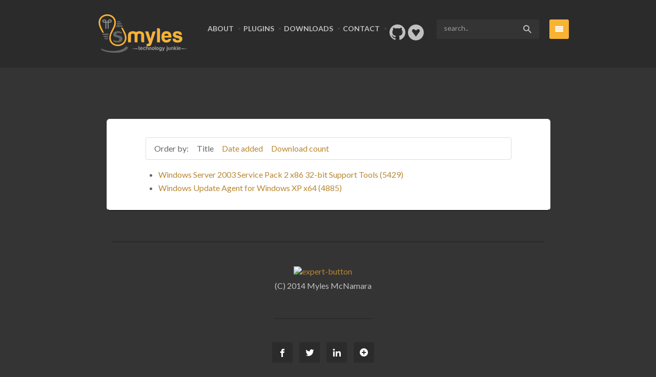

--- FILE ---
content_type: text/html; charset=UTF-8
request_url: https://smyl.es/downloads/download-tag/support-tools/
body_size: 12680
content:
<!DOCTYPE html>
<!--[if lt IE 7 ]><html class="ie ie6" lang="en-US"> <![endif]-->
<!--[if IE 7 ]><html class="ie ie7" lang="en-US"> <![endif]-->
<!--[if IE 8 ]><html class="ie ie8" lang="en-US"> <![endif]-->
<!--[if IE 9 ]><html class="ie ie9" lang="en-US"> <![endif]-->
<!--[if IE 10 ]><html class="ie ie10" lang="en-US"> <![endif]-->
<!--[if (gte IE 9)|!(IE)]><!--><html lang="en-US"> <!--<![endif]-->
<head>
    <meta charset="utf-8">
    <title>Downloads | sMyles    </title>
    <meta name="viewport" content="width=device-width, initial-scale=1.0">
    <meta name="description" content="">


    <!-- Le HTML5 shim, for IE6-8 support of HTML5 elements -->
    <!--[if lt IE 9]>
      <script src="https://html5shim.googlecode.com/svn/trunk/html5.js"></script>
    <![endif]-->

    <!-- Le fav and touch icons -->
    <!-- Favicons -->
        <link rel="shortcut icon" href="https://smyl.es/wurdp/assets/favicon-large.png">
        
    
<link rel="stylesheet" href="https://smyl.es/wurdp/wpc/plugins/wp-shkshell/wp-shkshell.css" type="text/css" media="screen" />
<link rel='dns-prefetch' href='//fonts.googleapis.com' />
<link rel='dns-prefetch' href='//netdna.bootstrapcdn.com' />
<link rel='dns-prefetch' href='//s.w.org' />
<link rel="alternate" type="application/rss+xml" title="sMyles &raquo; Feed" href="https://smyl.es/feed/" />
<link rel="alternate" type="application/rss+xml" title="sMyles &raquo; Comments Feed" href="https://smyl.es/comments/feed/" />
<link rel="alternate" type="application/rss+xml" title="sMyles &raquo; Downloads Comments Feed" href="https://smyl.es/downloads/feed/" />
		<script type="text/javascript">
			window._wpemojiSettings = {"baseUrl":"https:\/\/s.w.org\/images\/core\/emoji\/2.2.1\/72x72\/","ext":".png","svgUrl":"https:\/\/s.w.org\/images\/core\/emoji\/2.2.1\/svg\/","svgExt":".svg","source":{"concatemoji":"https:\/\/smyl.es\/wurdp\/wp-includes\/js\/wp-emoji-release.min.js?ver=4.7.29"}};
			!function(t,a,e){var r,n,i,o=a.createElement("canvas"),l=o.getContext&&o.getContext("2d");function c(t){var e=a.createElement("script");e.src=t,e.defer=e.type="text/javascript",a.getElementsByTagName("head")[0].appendChild(e)}for(i=Array("flag","emoji4"),e.supports={everything:!0,everythingExceptFlag:!0},n=0;n<i.length;n++)e.supports[i[n]]=function(t){var e,a=String.fromCharCode;if(!l||!l.fillText)return!1;switch(l.clearRect(0,0,o.width,o.height),l.textBaseline="top",l.font="600 32px Arial",t){case"flag":return(l.fillText(a(55356,56826,55356,56819),0,0),o.toDataURL().length<3e3)?!1:(l.clearRect(0,0,o.width,o.height),l.fillText(a(55356,57331,65039,8205,55356,57096),0,0),e=o.toDataURL(),l.clearRect(0,0,o.width,o.height),l.fillText(a(55356,57331,55356,57096),0,0),e!==o.toDataURL());case"emoji4":return l.fillText(a(55357,56425,55356,57341,8205,55357,56507),0,0),e=o.toDataURL(),l.clearRect(0,0,o.width,o.height),l.fillText(a(55357,56425,55356,57341,55357,56507),0,0),e!==o.toDataURL()}return!1}(i[n]),e.supports.everything=e.supports.everything&&e.supports[i[n]],"flag"!==i[n]&&(e.supports.everythingExceptFlag=e.supports.everythingExceptFlag&&e.supports[i[n]]);e.supports.everythingExceptFlag=e.supports.everythingExceptFlag&&!e.supports.flag,e.DOMReady=!1,e.readyCallback=function(){e.DOMReady=!0},e.supports.everything||(r=function(){e.readyCallback()},a.addEventListener?(a.addEventListener("DOMContentLoaded",r,!1),t.addEventListener("load",r,!1)):(t.attachEvent("onload",r),a.attachEvent("onreadystatechange",function(){"complete"===a.readyState&&e.readyCallback()})),(r=e.source||{}).concatemoji?c(r.concatemoji):r.wpemoji&&r.twemoji&&(c(r.twemoji),c(r.wpemoji)))}(window,document,window._wpemojiSettings);
		</script>
		<style type="text/css">
img.wp-smiley,
img.emoji {
	display: inline !important;
	border: none !important;
	box-shadow: none !important;
	height: 1em !important;
	width: 1em !important;
	margin: 0 .07em !important;
	vertical-align: -0.1em !important;
	background: none !important;
	padding: 0 !important;
}
</style>
<link rel='stylesheet' id='shorty-css'  href='https://smyl.es/wurdp/wpc/plugins/shorty-cc/css/form.css?ver=4.7.29' type='text/css' media='all' />
<link rel='stylesheet' id='thickbox.css-css'  href='https://smyl.es/wurdp/wp-includes/js/thickbox/thickbox.css?ver=1.0' type='text/css' media='all' />
<link rel='stylesheet' id='crayon-css'  href='https://smyl.es/wurdp/wpc/plugins/crayon-syntax-highlighter/css/min/crayon.min.css?ver=_2.7.2_beta' type='text/css' media='all' />
<link rel='stylesheet' id='blogify-default-font-css'  href='https://fonts.googleapis.com/css?family=Lato%3A400%2C400italic%2C300%2C700%2C700italic%2C900%2C300italic&#038;ver=4.7.29' type='text/css' media='all' />
<link rel='stylesheet' id='dlm-page-addon-frontend-css'  href='https://smyl.es/wurdp/wpc/plugins/download-monitor-page-addon/assets/css/page.css?ver=4.7.29' type='text/css' media='all' />
<link rel='stylesheet' id='github-embed-css'  href='https://smyl.es/wurdp/wpc/plugins/github-embed/css/github-embed.css?ver=4.7.29' type='text/css' media='all' />
<link rel='stylesheet' id='dlm-frontend-css'  href='https://smyl.es/wurdp/wpc/plugins/download-monitor/assets/css/frontend.css?ver=4.7.29' type='text/css' media='all' />
<link rel='stylesheet' id='blogify-bootstrap-css'  href='https://smyl.es/wurdp/wpc/themes/smyles/css/bootstrap.css?ver=4.7.29' type='text/css' media='all' />
<link rel='stylesheet' id='blogify-bootstrap-responsive-css'  href='https://smyl.es/wurdp/wpc/themes/smyles/css/bootstrap-responsive.css?ver=4.7.29' type='text/css' media='all' />
<link rel='stylesheet' id='blogify-css-css'  href='https://smyl.es/wurdp/wpc/themes/smyles/css/main.css?ver=4.7.29' type='text/css' media='all' />
<link rel='stylesheet' id='blogify_theme_skin-css'  href='https://smyl.es/wurdp/wpc/themes/smyles/css/dark-skin.css?ver=4.7.29' type='text/css' media='all' />
<link rel='stylesheet' id='blogify_user_styles-css'  href='https://smyl.es/wurdp/wpc/themes/smyles/theme-addons/user-settings/user_settings.php?ver=4.7.29' type='text/css' media='all' />
<link rel='stylesheet' id='post-ratings-raty-css'  href='https://smyl.es/wurdp/wpc/plugins/post-ratings/assets/jquery.raty.css?ver=3.0' type='text/css' media='all' />
<link rel='stylesheet' id='fontawesome-css'  href='//netdna.bootstrapcdn.com/font-awesome/3.2.1/css/font-awesome.min.css?ver=1.3.9' type='text/css' media='all' />
<!--[if IE 7]>
<link rel='stylesheet' id='fontawesome-ie-css'  href='//netdna.bootstrapcdn.com/font-awesome/3.2.1/css/font-awesome-ie7.min.css?ver=1.3.9' type='text/css' media='all' />
<![endif]-->
<link rel='stylesheet' id='lightboxStyle-css'  href='https://smyl.es/wurdp/wpc/plugins/lightbox-plus/css/shadowed/colorbox.min.css?ver=2.7.2' type='text/css' media='screen' />
		<style>
			/* Accessible for screen readers but hidden from view */
			.fa-hidden { position:absolute; left:-10000px; top:auto; width:1px; height:1px; overflow:hidden; }
			.rtl .fa-hidden { left:10000px; }
			.fa-showtext { margin-right: 5px; }
		</style>
		<script type='text/javascript' src='https://smyl.es/wurdp/wp-includes/js/jquery/jquery.js?ver=1.12.4'></script>
<script type='text/javascript' src='https://smyl.es/wurdp/wp-includes/js/jquery/jquery-migrate.min.js?ver=1.4.1'></script>
<script type='text/javascript'>
/* <![CDATA[ */
var shorty = {"ajaxurl":"https:\/\/smyl.es\/wurdp\/wp-admin\/admin-ajax.php","emptyURLError":"Please enter the URL"};
/* ]]> */
</script>
<script type='text/javascript' src='https://smyl.es/wurdp/wpc/plugins/shorty-cc/js/shorty.js?ver=1.0.9'></script>
<script type='text/javascript'>
/* <![CDATA[ */
var quicktagsL10n = {"closeAllOpenTags":"Close all open tags","closeTags":"close tags","enterURL":"Enter the URL","enterImageURL":"Enter the URL of the image","enterImageDescription":"Enter a description of the image","textdirection":"text direction","toggleTextdirection":"Toggle Editor Text Direction","dfw":"Distraction-free writing mode","strong":"Bold","strongClose":"Close bold tag","em":"Italic","emClose":"Close italic tag","link":"Insert link","blockquote":"Blockquote","blockquoteClose":"Close blockquote tag","del":"Deleted text (strikethrough)","delClose":"Close deleted text tag","ins":"Inserted text","insClose":"Close inserted text tag","image":"Insert image","ul":"Bulleted list","ulClose":"Close bulleted list tag","ol":"Numbered list","olClose":"Close numbered list tag","li":"List item","liClose":"Close list item tag","code":"Code","codeClose":"Close code tag","more":"Insert Read More tag"};
/* ]]> */
</script>
<script type='text/javascript' src='https://smyl.es/wurdp/wp-includes/js/quicktags.min.js?ver=4.7.29'></script>
<script type='text/javascript'>
/* <![CDATA[ */
var CrayonSyntaxSettings = {"version":"_2.7.2_beta","is_admin":"0","ajaxurl":"https:\/\/smyl.es\/wurdp\/wp-admin\/admin-ajax.php","prefix":"crayon-","setting":"crayon-setting","selected":"crayon-setting-selected","changed":"crayon-setting-changed","special":"crayon-setting-special","orig_value":"data-orig-value","debug":""};
var CrayonSyntaxStrings = {"copy":"Press %s to Copy, %s to Paste","minimize":"Click To Expand Code"};
var CrayonTagEditorSettings = {"home_url":"https:\/\/smyl.es","css":"crayon-te","css_selected":"crayon-selected","code_css":"#crayon-code","url_css":"#crayon-url","url_info_css":"#crayon-te-url-info","lang_css":"#crayon-lang","title_css":"#crayon-title","mark_css":"#crayon-mark","range_css":"#crayon-range","inline_css":"crayon-inline","inline_hide_css":"crayon-hide-inline","inline_hide_only_css":"crayon-hide-inline-only","hl_css":"#crayon-highlight","switch_html":"#content-html","switch_tmce":"#content-tmce","tinymce_button_generic":".mce-btn","tinymce_button":"a.mce_crayon_tinymce,.mce-i-crayon_tinymce","tinymce_button_unique":"mce_crayon_tinymce","tinymce_highlight":"mce-active","submit_css":"#crayon-te-ok","cancel_css":"#crayon-te-cancel","content_css":"#crayon-te-content","dialog_title_css":"#crayon-te-title","submit_wrapper_css":"#crayon-te-submit-wrapper","data_value":"data-value","attr_sep":":","css_sep":"_","fallback_lang":"php","add_text":"Add Code","edit_text":"Edit Code","quicktag_text":"crayon","submit_add":"Add","submit_edit":"Save","bar":"#crayon-te-bar","bar_content":"#crayon-te-bar-content","extensions":{"scpt":"applescript","applescript":"applescript","swf":"as","fla":"as","cs":"c#","h":"c++","hh":"c++","hpp":"c++","hxx":"c++","h++":"c++","cc":"c++","cpp":"c++","cxx":"c++","c++":"c++","pas":"delphi","java":"java","class":"java","jar":"java","mel":"mel","ma":"mel","mv":"miva","mvc":"miva","mvt":"miva","m":"objc","mm":"objc","psc":"papyrus","pl":"perl","py":"python","pyw":"python","pyc":"python","pyo":"python","pyd":"python","rb":"ruby","rbx":"ruby","rhtml":"ruby","vbs":"vb"}};
var CrayonSyntaxSettings = {"version":"_2.7.2_beta","is_admin":"0","ajaxurl":"https:\/\/smyl.es\/wurdp\/wp-admin\/admin-ajax.php","prefix":"crayon-","setting":"crayon-setting","selected":"crayon-setting-selected","changed":"crayon-setting-changed","special":"crayon-setting-special","orig_value":"data-orig-value","debug":""};
var CrayonSyntaxStrings = {"copy":"Press %s to Copy, %s to Paste","minimize":"Click To Expand Code"};
/* ]]> */
</script>
<script type='text/javascript' src='https://smyl.es/wurdp/wpc/plugins/crayon-syntax-highlighter/js/min/crayon.te.min.js?ver=_2.7.2_beta'></script>
<link rel='https://api.w.org/' href='https://smyl.es/wp-json/' />
<link rel="EditURI" type="application/rsd+xml" title="RSD" href="https://smyl.es/wurdp/xmlrpc.php?rsd" />
<link rel="wlwmanifest" type="application/wlwmanifest+xml" href="https://smyl.es/wurdp/wp-includes/wlwmanifest.xml" /> 
<meta name="generator" content="WordPress 4.7.29" />
<link rel="canonical" href="https://smyl.es/downloads/" />
<link rel='shortlink' href='https://smyl.es/?p=618' />
<link rel="alternate" type="application/json+oembed" href="https://smyl.es/wp-json/oembed/1.0/embed?url=https%3A%2F%2Fsmyl.es%2Fdownloads%2F" />
<link rel="alternate" type="text/xml+oembed" href="https://smyl.es/wp-json/oembed/1.0/embed?url=https%3A%2F%2Fsmyl.es%2Fdownloads%2F&#038;format=xml" />

<script>
var _prum = [['id', '53ed9847abe53dda01db0a13'],
             ['mark', 'firstbyte', (new Date()).getTime()]];
(function() {
    var s = document.getElementsByTagName('script')[0]
      , p = document.createElement('script');
    p.async = 'async';
    p.src = '//rum-static.pingdom.net/prum.min.js';
    s.parentNode.insertBefore(p, s);
})();
</script>
</head>
<body class="page-template page-template-template-fullwidth page-template-template-fullwidth-php page page-id-618 body-container">
<!-- top sidebar -->
<section  id="slidepanel" class=" right-sidebar sticky-sidebar">

                                    <span style="font-weight: bold; font-family: 'Lato' , sans-serif; cursor: pointer; float: right; font-size: 18px;" class="closeSidebar"></span>
                            
            <!-- container -->
            <div class="container  nano has-scrollbar">
                <div class="row  content">
                        
                                                        <div class="wrapon">
                            
                            <!-- single widget  -->
                            <div class="widget span4"><h3>Search</h3><!-- search form  -->
<div class="searchform-wrapper">
<div class="search">
    
            
            <form class="top-search">
                <input type="text" class="s" name="s" placeholder="search.." />
                <input type="submit" class="submit" value="" />
            </form>


</div>
<!-- end search -->
</div><!-- end search form wrapper --></div><!-- end widget --><!-- single widget  -->
                            <div class="widget span4"><h3>smyles tools</h3>			<div class="textwidget"><a href="http://www.getwebsiteip.com" target="_blank">GetWebsiteIP.com</a></div>
		</div><!-- end widget --><!-- single widget  -->
                            <div class="widget span4"><h3>Recent GitHub Activity</h3><style>
.github-activity-item {
	border-bottom: 1px solid #eee;
	font-size: 13px;
	padding: 10px 0;
}
.github-activity-item:first-of-type {
	padding-top: 0;
}
.github-activity-item a {
	white-space: nowrap;
}
.github-activity-item .gravatar {
	display: none;
}
.github-activity-item img {
	height: 20px;
	margin-right: 3px;
	width: 20px;
}
.github-activity-item .time {
	color: #999;
	font-size: 12px;
	line-height: 1.2em;
}
.github-activity-item .commits {
	font-size: 12px;
}
.github-activity-item .commits ul,
.github-activity-item .commits ul li {
	list-style: none;
	margin: 0;
	padding: 0;
}
.github-activity-item .commits ul li {
	line-height: 20px;
	padding-left: 10px;
}
.github-activity-item .commits ul li.more {
	font-size: 12px;
	padding: 0;
}
.github-activity-item .message,
.github-activity-item .message blockquote {
	display: inline;
}
.github-activity-item .message blockquote {
	border: 0;
	font-size: 13px;
	font-style: normal;
	margin: 0;
	padding-left: 3px;
}
</style>
<div class="github-activity-item"><div class="star js-feed-item-view"><div class="body">
<!-- watch -->
<div class="d-flex flex-items-baseline py-4">
  <div class="d-flex flex-column width-full">
      <div>
        <div class="d-flex flex-items-baseline">
          <div class="color-fg-muted">
              <span class="mr-2"><a class="d-inline-block" href="/tripflex" rel="noreferrer"><img class="avatar avatar-user" src="https://avatars.githubusercontent.com/u/553732?s=64&amp;v=4" width="32" height="32" alt="@tripflex"></a></span>
            <a class="Link--primary no-underline wb-break-all" href="/tripflex" rel="noreferrer">tripflex</a>
            starred
            <a class="Link--primary no-underline wb-break-all" href="/aliasrobotics/cai" rel="noreferrer">aliasrobotics/cai</a>
            <span>
              · <relative-time tense="past" datetime="2026-01-20T07:20:27-08:00" data-view-component="true">January 20, 2026 07:20</relative-time>
            </span>
          </div>
        </div>
      </div>

      <div class="Box p-3 mt-2 color-shadow-medium color-bg-overlay">
        <div>
          <div class="f4 lh-condensed text-bold color-fg-default">
            <a class="Link--primary text-bold no-underline wb-break-all d-inline-block" href="/aliasrobotics/cai" rel="noreferrer">aliasrobotics/cai</a>
          </div>
          <div class="dashboard-break-word color-fg-muted mt-1 mb-0 repo-description">
            <p>Cybersecurity AI (CAI), the framework for AI Security</p>
          </div>

          <p class="f6 color-fg-muted mt-2 mb-0">
              <span class="d-inline-block color-fg-muted mr-3">
                <span class="ml-0">
  <span class="repo-language-color" style="background-color: #3572A5"></span>
  <span itemprop="programmingLanguage">Python</span>
</span>

              </span>

              <span class="d-inline-block mr-3">
                  <a class="Link--muted" href="https://github.com/aliasrobotics/cai/stargazers" rel="noreferrer"><svg class="octicon octicon-star mr-1" viewBox="0 0 16 16" version="1.1" width="16" height="16" aria-hidden="true"><path d="M8 .25a.75.75 0 0 1 .673.418l1.882 3.815 4.21.612a.75.75 0 0 1 .416 1.279l-3.046 2.97.719 4.192a.751.751 0 0 1-1.088.791L8 12.347l-3.766 1.98a.75.75 0 0 1-1.088-.79l.72-4.194L.818 6.374a.75.75 0 0 1 .416-1.28l4.21-.611L7.327.668A.75.75 0 0 1 8 .25Zm0 2.445L6.615 5.5a.75.75 0 0 1-.564.41l-3.097.45 2.24 2.184a.75.75 0 0 1 .216.664l-.528 3.084 2.769-1.456a.75.75 0 0 1 .698 0l2.77 1.456-.53-3.084a.75.75 0 0 1 .216-.664l2.24-2.183-3.096-.45a.75.75 0 0 1-.564-.41L8 2.694Z"></path></svg>6.8k</a>
              </span>


              <span>Updated Jan 16</span>
          </p>
        </div>
      </div>
  </div>
</div>
</div></div></div><div class="github-activity-item"><div class="star js-feed-item-view"><div class="body">
<!-- watch -->
<div class="d-flex flex-items-baseline py-4">
  <div class="d-flex flex-column width-full">
      <div>
        <div class="d-flex flex-items-baseline">
          <div class="color-fg-muted">
              <span class="mr-2"><a class="d-inline-block" href="/tripflex" rel="noreferrer"><img class="avatar avatar-user" src="https://avatars.githubusercontent.com/u/553732?s=64&amp;v=4" width="32" height="32" alt="@tripflex"></a></span>
            <a class="Link--primary no-underline wb-break-all" href="/tripflex" rel="noreferrer">tripflex</a>
            starred
            <a class="Link--primary no-underline wb-break-all" href="/emcie-co/parlant" rel="noreferrer">emcie-co/parlant</a>
            <span>
              · <relative-time tense="past" datetime="2026-01-20T07:16:45-08:00" data-view-component="true">January 20, 2026 07:16</relative-time>
            </span>
          </div>
        </div>
      </div>

      <div class="Box p-3 mt-2 color-shadow-medium color-bg-overlay">
        <div>
          <div class="f4 lh-condensed text-bold color-fg-default">
            <a class="Link--primary text-bold no-underline wb-break-all d-inline-block" href="/emcie-co/parlant" rel="noreferrer">emcie-co/parlant</a>
          </div>
          <div class="dashboard-break-word color-fg-muted mt-1 mb-0 repo-description">
            <p>LLM agents built for control. Designed for real-world use. Deployed in minutes.</p>
          </div>

          <p class="f6 color-fg-muted mt-2 mb-0">
              <span class="d-inline-block color-fg-muted mr-3">
                <span class="ml-0">
  <span class="repo-language-color" style="background-color: #3572A5"></span>
  <span itemprop="programmingLanguage">Python</span>
</span>

              </span>

              <span class="d-inline-block mr-3">
                  <a class="Link--muted" href="https://github.com/emcie-co/parlant/stargazers" rel="noreferrer"><svg class="octicon octicon-star mr-1" viewBox="0 0 16 16" version="1.1" width="16" height="16" aria-hidden="true"><path d="M8 .25a.75.75 0 0 1 .673.418l1.882 3.815 4.21.612a.75.75 0 0 1 .416 1.279l-3.046 2.97.719 4.192a.751.751 0 0 1-1.088.791L8 12.347l-3.766 1.98a.75.75 0 0 1-1.088-.79l.72-4.194L.818 6.374a.75.75 0 0 1 .416-1.28l4.21-.611L7.327.668A.75.75 0 0 1 8 .25Zm0 2.445L6.615 5.5a.75.75 0 0 1-.564.41l-3.097.45 2.24 2.184a.75.75 0 0 1 .216.664l-.528 3.084 2.769-1.456a.75.75 0 0 1 .698 0l2.77 1.456-.53-3.084a.75.75 0 0 1 .216-.664l2.24-2.183-3.096-.45a.75.75 0 0 1-.564-.41L8 2.694Z"></path></svg>17.6k</a>
              </span>


              <span>Updated Jan 20</span>
          </p>
        </div>
      </div>
  </div>
</div>
</div></div></div><div class="github-activity-item"><div class="star js-feed-item-view"><div class="body">
<!-- watch -->
<div class="d-flex flex-items-baseline py-4">
  <div class="d-flex flex-column width-full">
      <div>
        <div class="d-flex flex-items-baseline">
          <div class="color-fg-muted">
              <span class="mr-2"><a class="d-inline-block" href="/tripflex" rel="noreferrer"><img class="avatar avatar-user" src="https://avatars.githubusercontent.com/u/553732?s=64&amp;v=4" width="32" height="32" alt="@tripflex"></a></span>
            <a class="Link--primary no-underline wb-break-all" href="/tripflex" rel="noreferrer">tripflex</a>
            starred
            <a class="Link--primary no-underline wb-break-all" href="/pixlcore/xyops" rel="noreferrer">pixlcore/xyops</a>
            <span>
              · <relative-time tense="past" datetime="2026-01-17T06:50:02-08:00" data-view-component="true">January 17, 2026 06:50</relative-time>
            </span>
          </div>
        </div>
      </div>

      <div class="Box p-3 mt-2 color-shadow-medium color-bg-overlay">
        <div>
          <div class="f4 lh-condensed text-bold color-fg-default">
            <a class="Link--primary text-bold no-underline wb-break-all d-inline-block" href="/pixlcore/xyops" rel="noreferrer">pixlcore/xyops</a>
          </div>
          <div class="dashboard-break-word color-fg-muted mt-1 mb-0 repo-description">
            <p>A complete workflow automation and server monitoring system.</p>
          </div>

          <p class="f6 color-fg-muted mt-2 mb-0">
              <span class="d-inline-block color-fg-muted mr-3">
                <span class="ml-0">
  <span class="repo-language-color" style="background-color: #f1e05a"></span>
  <span itemprop="programmingLanguage">JavaScript</span>
</span>

              </span>

              <span class="d-inline-block mr-3">
                  <a class="Link--muted" href="https://github.com/pixlcore/xyops/stargazers" rel="noreferrer"><svg class="octicon octicon-star mr-1" viewBox="0 0 16 16" version="1.1" width="16" height="16" aria-hidden="true"><path d="M8 .25a.75.75 0 0 1 .673.418l1.882 3.815 4.21.612a.75.75 0 0 1 .416 1.279l-3.046 2.97.719 4.192a.751.751 0 0 1-1.088.791L8 12.347l-3.766 1.98a.75.75 0 0 1-1.088-.79l.72-4.194L.818 6.374a.75.75 0 0 1 .416-1.28l4.21-.611L7.327.668A.75.75 0 0 1 8 .25Zm0 2.445L6.615 5.5a.75.75 0 0 1-.564.41l-3.097.45 2.24 2.184a.75.75 0 0 1 .216.664l-.528 3.084 2.769-1.456a.75.75 0 0 1 .698 0l2.77 1.456-.53-3.084a.75.75 0 0 1 .216-.664l2.24-2.183-3.096-.45a.75.75 0 0 1-.564-.41L8 2.694Z"></path></svg>1.5k</a>
              </span>


              <span>Updated Jan 20</span>
          </p>
        </div>
      </div>
  </div>
</div>
</div></div></div><div class="github-activity-item"><div class="star js-feed-item-view"><div class="body">
<!-- watch -->
<div class="d-flex flex-items-baseline py-4">
  <div class="d-flex flex-column width-full">
      <div>
        <div class="d-flex flex-items-baseline">
          <div class="color-fg-muted">
              <span class="mr-2"><a class="d-inline-block" href="/tripflex" rel="noreferrer"><img class="avatar avatar-user" src="https://avatars.githubusercontent.com/u/553732?s=64&amp;v=4" width="32" height="32" alt="@tripflex"></a></span>
            <a class="Link--primary no-underline wb-break-all" href="/tripflex" rel="noreferrer">tripflex</a>
            starred
            <a class="Link--primary no-underline wb-break-all" href="/Paymenter/Paymenter" rel="noreferrer">Paymenter/Paymenter</a>
            <span>
              · <relative-time tense="past" datetime="2026-01-12T18:53:15-08:00" data-view-component="true">January 12, 2026 18:53</relative-time>
            </span>
          </div>
        </div>
      </div>

      <div class="Box p-3 mt-2 color-shadow-medium color-bg-overlay">
        <div>
          <div class="f4 lh-condensed text-bold color-fg-default">
            <a class="Link--primary text-bold no-underline wb-break-all d-inline-block" href="/Paymenter/Paymenter" rel="noreferrer">Paymenter/Paymenter</a>
          </div>
          <div class="dashboard-break-word color-fg-muted mt-1 mb-0 repo-description">
            <p>Free and open-source webshop solution for hostings</p>
          </div>

          <p class="f6 color-fg-muted mt-2 mb-0">
              <span class="d-inline-block color-fg-muted mr-3">
                <span class="ml-0">
  <span class="repo-language-color" style="background-color: #4F5D95"></span>
  <span itemprop="programmingLanguage">PHP</span>
</span>

              </span>

              <span class="d-inline-block mr-3">
                  <a class="Link--muted" href="https://github.com/Paymenter/Paymenter/stargazers" rel="noreferrer"><svg class="octicon octicon-star mr-1" viewBox="0 0 16 16" version="1.1" width="16" height="16" aria-hidden="true"><path d="M8 .25a.75.75 0 0 1 .673.418l1.882 3.815 4.21.612a.75.75 0 0 1 .416 1.279l-3.046 2.97.719 4.192a.751.751 0 0 1-1.088.791L8 12.347l-3.766 1.98a.75.75 0 0 1-1.088-.79l.72-4.194L.818 6.374a.75.75 0 0 1 .416-1.28l4.21-.611L7.327.668A.75.75 0 0 1 8 .25Zm0 2.445L6.615 5.5a.75.75 0 0 1-.564.41l-3.097.45 2.24 2.184a.75.75 0 0 1 .216.664l-.528 3.084 2.769-1.456a.75.75 0 0 1 .698 0l2.77 1.456-.53-3.084a.75.75 0 0 1 .216-.664l2.24-2.183-3.096-.45a.75.75 0 0 1-.564-.41L8 2.694Z"></path></svg>1.4k</a>
              </span>


              <span>Updated Jan 19</span>
          </p>
        </div>
      </div>
  </div>
</div>
</div></div></div><div class="github-activity-item"><div class="issues_comment js-feed-item-view"><div class="body">
<!-- issue_comment -->
<div class="d-flex flex-items-baseline py-4">
  <div class="d-flex flex-column width-full">
      <div class="d-flex flex-items-baseline mb-2">
        <div class="color-fg-muted">
            <span class="mr-2"><a class="d-inline-block" href="/tripflex" rel="noreferrer"><img class="avatar avatar-user" src="https://avatars.githubusercontent.com/u/553732?s=64&amp;v=4" width="32" height="32" alt="@tripflex"></a></span>
          <a class="Link--primary no-underline wb-break-all" href="/tripflex" rel="noreferrer">tripflex</a>
          
          commented on
          <a class="Link--primary" title="RuntimeError: could not find the page-dimensions" href="https://github.com/docling-project/docling/issues/2536#issuecomment-3724889832" rel="noreferrer">docling-project/docling#2536</a>
          <span>
            · <relative-time tense="past" datetime="2026-01-08T09:21:49-08:00" data-view-component="true">January 8, 2026 09:21</relative-time>
          </span>
        </div>
      </div>
    <div class="message markdown-body Box p-3 wb-break-all color-shadow-medium color-bg-overlay">
      <div class="f6 mb-1">
        <a title="RuntimeError: could not find the page-dimensions" class="Link--secondary" href="https://github.com/docling-project/docling/issues/2536#issuecomment-3724889832" rel="noreferrer"><img class="avatar mr-1 avatar-user" src="https://avatars.githubusercontent.com/u/553732?s=32&amp;v=4" width="16" height="16" alt="@tripflex"> <span class="Link--primary text-bold">tripflex</span> commented <relative-time datetime="2026-01-08T17:21:49Z" class="no-wrap">Jan 8, 2026</relative-time></a>
      </div>
        check https://github.com/docling-project/docling/issues/2842 for solution to this
    </div>
  </div>
</div>
</div></div></div><script>
jQuery(function($) {
	$('.github-activity-item a').each(function() {
		var href = $(this).attr('href');
		if (href.indexOf('https://') == -1) {
			$(this).attr('href', 'https://github.com' + href);
		}
	});
});
</script>
</div><!-- end widget --><!-- single widget  -->
                            <div class="widget span4"><h3>Featured Downloads</h3><ul class="dlm-downloads"><li><a class="download-link" title="Version 2.1" href="https://smyl.es/download/whmcs-affiliate-coupons-addon-module/" rel="nofollow">
	WHMCS Affiliate Coupons Addon Module	(4495 downloads)
</a></li><li><a class="download-link" title="Version 10-16-2012" href="https://smyl.es/download/samsung-galaxy-iii-s3-gt-i9300-sdcard-head/" rel="nofollow">
	Samsung Galaxy III (S3) GT-I9300 SDCard Head	(75369 downloads)
</a></li><li><a class="download-link" title="Version 3.09" href="https://smyl.es/download/odin-v3/" rel="nofollow">
	Odin v3	(6015 downloads)
</a></li><li><a class="download-link" title="Version 1.1" href="https://smyl.es/download/genymotion-arm-translation/" rel="nofollow">
	Genymotion ARM Translation	(11334 downloads)
</a></li><li><a class="download-link" title="Version 10-16-2012" href="https://smyl.es/download/samsung-galaxy-iii-s3-gt-i9300-boot-recovery/" rel="nofollow">
	Samsung Galaxy III (S3) GT-I9300 Boot Recovery	(152944 downloads)
</a></li></ul></div><!-- end widget --><!-- single widget  -->
                            <div class="widget span4"><h3>Recent Comments</h3>      
    
    <!-- recent posts -->
          <div class="recent-posts-wrapper">
              


                

                    

                        <!-- post -->
                        <div class="post">

                          <!-- image -->
                          <div class="post-image comment-image">
                               
                                <a href="https://smyl.es/complete-full-list-of-cpanel-scripts-under-the-scripts-directory/">
                                    <img alt='' src='https://secure.gravatar.com/avatar/edb7fdba4e95aeee73e843b69848fde6?s=60&#038;r=x' srcset='https://secure.gravatar.com/avatar/edb7fdba4e95aeee73e843b69848fde6?s=120&r=x 2x' class='avatar avatar-60 photo' height='60' width='60' />                                </a>

                          </div>
                          <!-- end post image -->


                          <!-- content -->
                          <div class="post-content">
                            
                              <a style="font-size: 14px; float: left;" href="https://smyl.es/author/"><span class="date">
                                PressRelease.cc</span></a><br /><a href="https://smyl.es/complete-full-list-of-cpanel-scripts-under-the-scripts-directory/"><p>Wow, exceptional and complete</p></a>


                          </div>
                          <!-- end content -->




                          

                        </div>
                        <!-- end post -->



                    

                    

                        <!-- post -->
                        <div class="post">

                          <!-- image -->
                          <div class="post-image comment-image">
                               
                                <a href="https://smyl.es/using-scp-to-copy-a-file-on-a-non-standard-ssh-port/">
                                    <img alt='' src='https://secure.gravatar.com/avatar/029abc92c49e21e1995578b905351938?s=60&#038;r=x' srcset='https://secure.gravatar.com/avatar/029abc92c49e21e1995578b905351938?s=120&r=x 2x' class='avatar avatar-60 photo' height='60' width='60' />                                </a>

                          </div>
                          <!-- end post image -->


                          <!-- content -->
                          <div class="post-content">
                            
                              <a style="font-size: 14px; float: left;" href="https://smyl.es/author/"><span class="date">
                                keshav gaur</span></a><br /><a href="https://smyl.es/using-scp-to-copy-a-file-on-a-non-standard-ssh-port/"><p>What if the target machine requries port?</p></a>


                          </div>
                          <!-- end content -->




                          

                        </div>
                        <!-- end post -->



                    

                    

                        <!-- post -->
                        <div class="post">

                          <!-- image -->
                          <div class="post-image comment-image">
                               
                                <a href="https://smyl.es/how-to-move-plex-metadata-and-index-data-to-new-driver-andor-directory-location/">
                                    <img alt='' src='https://secure.gravatar.com/avatar/0d14d39af30839ccc60ce8777e860327?s=60&#038;r=x' srcset='https://secure.gravatar.com/avatar/0d14d39af30839ccc60ce8777e860327?s=120&r=x 2x' class='avatar avatar-60 photo' height='60' width='60' />                                </a>

                          </div>
                          <!-- end post image -->


                          <!-- content -->
                          <div class="post-content">
                            
                              <a style="font-size: 14px; float: left;" href="https://smyl.es/author/"><span class="date">
                                Just Facts</span></a><br /><a href="https://smyl.es/how-to-move-plex-metadata-and-index-data-to-new-driver-andor-directory-location/"><p>One snag with the docker install of plex. For</p></a>


                          </div>
                          <!-- end content -->




                          

                        </div>
                        <!-- end post -->



                    


          </div>
          <!-- end posts wrapper -->
    

		      

		</div><!-- end widget --><!-- single widget  -->
                            <div class="widget span4"><h3>Popular Posts</h3>      
    
    <!-- recent posts -->
          <div class="recent-posts-wrapper">
              


                

                        

                        <!-- post -->
                        <div class="post">

                          <!-- image -->
                          <div class="post-image ">
                               
                                <a href="https://smyl.es/how-to-fix-ubuntudebian-apt-get-404-not-found-package-repository-errors-saucy-raring-quantal-oneiric-natty/"><a class="cboxModal cboxElement" href="https://smyl.es/wurdp/assets/Selection-1172x967-99.png" title="How to fix Ubuntu/Debian apt-get 404 Not Found Package Repository Errors (Saucy, Raring, Quantal, Oneiric, Natty&#8230;)"><img width="60" height="60" src="https://smyl.es/wurdp/assets/Selection-1172x967-99-60x60.png" class="attachment-blogify-widget-post size-blogify-widget-post wp-post-image" alt="Ubuntu End of Life Package Repository" srcset="https://smyl.es/wurdp/assets/Selection-1172x967-99-60x60.png 60w, https://smyl.es/wurdp/assets/Selection-1172x967-99-150x150.png 150w" sizes="(max-width: 60px) 100vw, 60px" /></a></a>

                          </div>
                          <!-- end post image -->


                          <!-- content -->
                          <div class="post-content">
                            
                              <a href="https://smyl.es/how-to-fix-ubuntudebian-apt-get-404-not-found-package-repository-errors-saucy-raring-quantal-oneiric-natty/"><span class="date">21 Jul , 2014</span><br /><p>How to fix Ubuntu/Debian apt-get 404 Not Found Package Repository Errors (Saucy, Raring, Quantal, Oneiric, Natty&#8230;)</p></a>


                          </div>
                          <!-- end content -->




                          

                        </div>
                        <!-- end post -->

                        

                    

                        

                        <!-- post -->
                        <div class="post">

                          <!-- image -->
                          <div class="post-image ">
                               
                                <a href="https://smyl.es/how-to-setup-a-wordpress-php-site-with-nginx-php5-fpm-using-ajenti-v/"><a class="cboxModal cboxElement" href="https://smyl.es/wurdp/assets/ajentiv.png" title="How to setup a WordPress PHP site with Nginx, PHP5-FPM, and MySQL using Ajenti V with working Permalinks"><img width="60" height="60" src="https://smyl.es/wurdp/assets/ajentiv-60x60.png" class="attachment-blogify-widget-post size-blogify-widget-post wp-post-image" alt="Ajenti V" srcset="https://smyl.es/wurdp/assets/ajentiv-60x60.png 60w, https://smyl.es/wurdp/assets/ajentiv-150x150.png 150w" sizes="(max-width: 60px) 100vw, 60px" /></a></a>

                          </div>
                          <!-- end post image -->


                          <!-- content -->
                          <div class="post-content">
                            
                              <a href="https://smyl.es/how-to-setup-a-wordpress-php-site-with-nginx-php5-fpm-using-ajenti-v/"><span class="date">14 Feb , 2014</span><br /><p>How to setup a WordPress PHP site with Nginx, PHP5-FPM, and MySQL using Ajenti V with working Permalinks</p></a>


                          </div>
                          <!-- end content -->




                          

                        </div>
                        <!-- end post -->

                        

                    

                        

                        <!-- post -->
                        <div class="post">

                          <!-- image -->
                          <div class="post-image ">
                               
                                <a href="https://smyl.es/how-to-move-plex-metadata-and-index-data-to-new-driver-andor-directory-location/"><a class="cboxModal cboxElement" href="https://smyl.es/wurdp/assets/plex-icon.jpg" title="How to move Plex metadata and index data to new drive/partition and/or directory location"><img width="60" height="60" src="https://smyl.es/wurdp/assets/plex-icon.jpg" class="attachment-blogify-widget-post size-blogify-widget-post wp-post-image" alt="Plex Media Server" srcset="https://smyl.es/wurdp/assets/plex-icon.jpg 300w, https://smyl.es/wurdp/assets/plex-icon-150x150.jpg 150w" sizes="(max-width: 60px) 100vw, 60px" /></a></a>

                          </div>
                          <!-- end post image -->


                          <!-- content -->
                          <div class="post-content">
                            
                              <a href="https://smyl.es/how-to-move-plex-metadata-and-index-data-to-new-driver-andor-directory-location/"><span class="date">18 Nov , 2013</span><br /><p>How to move Plex metadata and index data to new drive/partition and/or directory location</p></a>


                          </div>
                          <!-- end content -->




                          

                        </div>
                        <!-- end post -->

                        

                    

                        

                        <!-- post -->
                        <div class="post">

                          <!-- image -->
                          <div class="post-image ">
                               
                                <a href="https://smyl.es/tutorial-how-to-build-the-ultimate-custom-usb-drive-with-multiple-bootable-installs-for-windows-and-linux-and-portableapps-for-windows/"><a class="cboxModal cboxElement" href="https://smyl.es/wurdp/assets/flash-drives.png" title="Tutorial How to build the Ultimate Bootable Custom USB Flash Drive with Multiple ISOs for Windows, Linux, Etc, and PortableApps for Windows Desktop."><img width="45" height="60" src="https://smyl.es/wurdp/assets/flash-drives.png" class="attachment-blogify-widget-post size-blogify-widget-post wp-post-image" alt="Bunch of Flash Drives" srcset="https://smyl.es/wurdp/assets/flash-drives.png 400w, https://smyl.es/wurdp/assets/flash-drives-225x300.png 225w" sizes="(max-width: 45px) 100vw, 45px" /></a></a>

                          </div>
                          <!-- end post image -->


                          <!-- content -->
                          <div class="post-content">
                            
                              <a href="https://smyl.es/tutorial-how-to-build-the-ultimate-custom-usb-drive-with-multiple-bootable-installs-for-windows-and-linux-and-portableapps-for-windows/"><span class="date">28 Mar , 2013</span><br /><p>Tutorial How to build the Ultimate Bootable Custom USB Flash Drive with Multiple ISOs for Windows, Linux, Etc, and PortableApps for Windows Desktop.</p></a>


                          </div>
                          <!-- end content -->




                          

                        </div>
                        <!-- end post -->

                        

                    

                        

                        <!-- post -->
                        <div class="post">

                          <!-- image -->
                          <div class="post-image ">
                               
                                <a href="https://smyl.es/how-to-obtain-root-install-and-run-xbmc-on-d-link-boxee-box/"><a class="cboxModal cboxElement" href="https://smyl.es/wurdp/assets/boxeebox_full.jpg" title="How to obtain root, install and run XBMC on D-Link Boxee Box"><img width="60" height="37" src="https://smyl.es/wurdp/assets/boxeebox_full.jpg" class="attachment-blogify-widget-post size-blogify-widget-post wp-post-image" alt="D-Link Boxee Box" srcset="https://smyl.es/wurdp/assets/boxeebox_full.jpg 1200w, https://smyl.es/wurdp/assets/boxeebox_full-300x185.jpg 300w, https://smyl.es/wurdp/assets/boxeebox_full-1024x631.jpg 1024w" sizes="(max-width: 60px) 100vw, 60px" /></a></a>

                          </div>
                          <!-- end post image -->


                          <!-- content -->
                          <div class="post-content">
                            
                              <a href="https://smyl.es/how-to-obtain-root-install-and-run-xbmc-on-d-link-boxee-box/"><span class="date">05 Dec , 2013</span><br /><p>How to obtain root, install and run XBMC on D-Link Boxee Box</p></a>


                          </div>
                          <!-- end content -->




                          

                        </div>
                        <!-- end post -->

                        

                    

                        

                        <!-- post -->
                        <div class="post">

                          <!-- image -->
                          <div class="post-image ">
                               
                                <a href="https://smyl.es/samsung-galaxy-iii-s3-gt-i9300-jtag-leaked-document-how-to-repair-soft-bricked-galaxy-s3/"><a class="cboxModal cboxElement" href="https://smyl.es/wurdp/assets/g3open-e1350408485159.jpg" title="Samsung Galaxy III (S3) GT-I9300 JTAG Leaked Document.  How to repair soft bricked Galaxy S3."><img width="57" height="60" src="https://smyl.es/wurdp/assets/g3open-e1350408485159.jpg" class="attachment-blogify-widget-post size-blogify-widget-post wp-post-image" alt="" /></a></a>

                          </div>
                          <!-- end post image -->


                          <!-- content -->
                          <div class="post-content">
                            
                              <a href="https://smyl.es/samsung-galaxy-iii-s3-gt-i9300-jtag-leaked-document-how-to-repair-soft-bricked-galaxy-s3/"><span class="date">16 Oct , 2012</span><br /><p>Samsung Galaxy III (S3) GT-I9300 JTAG Leaked Document.  How to repair soft bricked Galaxy S3.</p></a>


                          </div>
                          <!-- end content -->




                          

                        </div>
                        <!-- end post -->

                        

                    


          </div>
          <!-- end posts wrapper -->
    

		      

		</div><!-- end widget --><!-- single widget  -->
                            <div class="widget span4"><h3>Git&#8217;n Busy</h3><div class="menu-social-icons-container"><ul id="menu-social-icons" class="menu"><li id="menu-item-1573" class="menu-item menu-item-type-custom menu-item-object-custom social-icon github menu-item-1573"><a title="Github" href="http://github.com/tripflex"><i class='icon-2x icon-github '></i><span class='fa-hidden'>Github</span></a></li>
<li id="menu-item-1574" class="menu-item menu-item-type-custom menu-item-object-custom social-icon gittip menu-item-1574"><a href="https://www.gittip.com/tripflex/"><i class='icon-2x icon-gittip '></i><span class='fa-hidden'>GitTip</span></a></li>
</ul></div></div><!-- end widget --><!-- single widget  -->
                            <div class="widget span4"><h3>Tags</h3><div class="tagcloud"><a href='https://smyl.es/tag/android/' class='tag-link-1328 tag-link-position-1' title='3 topics' style='font-size: 10.153846153846pt;'>Android</a>
<a href='https://smyl.es/tag/apache/' class='tag-link-124 tag-link-position-2' title='4 topics' style='font-size: 11.948717948718pt;'>apache</a>
<a href='https://smyl.es/tag/apt-get/' class='tag-link-1278 tag-link-position-3' title='3 topics' style='font-size: 10.153846153846pt;'>apt-get</a>
<a href='https://smyl.es/tag/backup/' class='tag-link-284 tag-link-position-4' title='3 topics' style='font-size: 10.153846153846pt;'>backup</a>
<a href='https://smyl.es/tag/bash-2/' class='tag-link-279 tag-link-position-5' title='3 topics' style='font-size: 10.153846153846pt;'>bash</a>
<a href='https://smyl.es/tag/container/' class='tag-link-64 tag-link-position-6' title='2 topics' style='font-size: 8pt;'>Container</a>
<a href='https://smyl.es/tag/cpanel/' class='tag-link-1314 tag-link-position-7' title='15 topics' style='font-size: 20.923076923077pt;'>cPanel</a>
<a href='https://smyl.es/tag/database/' class='tag-link-22 tag-link-position-8' title='3 topics' style='font-size: 10.153846153846pt;'>Database</a>
<a href='https://smyl.es/tag/debian-2/' class='tag-link-193 tag-link-position-9' title='7 topics' style='font-size: 15.538461538462pt;'>debian</a>
<a href='https://smyl.es/tag/dns/' class='tag-link-1321 tag-link-position-10' title='2 topics' style='font-size: 8pt;'>DNS</a>
<a href='https://smyl.es/tag/download/' class='tag-link-167 tag-link-position-11' title='3 topics' style='font-size: 10.153846153846pt;'>Download</a>
<a href='https://smyl.es/tag/email-2/' class='tag-link-172 tag-link-position-12' title='3 topics' style='font-size: 10.153846153846pt;'>email</a>
<a href='https://smyl.es/tag/errors/' class='tag-link-129 tag-link-position-13' title='5 topics' style='font-size: 13.384615384615pt;'>Errors</a>
<a href='https://smyl.es/tag/files/' class='tag-link-154 tag-link-position-14' title='2 topics' style='font-size: 8pt;'>files</a>
<a href='https://smyl.es/tag/footer/' class='tag-link-25 tag-link-position-15' title='2 topics' style='font-size: 8pt;'>footer</a>
<a href='https://smyl.es/tag/ftp/' class='tag-link-77 tag-link-position-16' title='2 topics' style='font-size: 8pt;'>ftp</a>
<a href='https://smyl.es/tag/git/' class='tag-link-1326 tag-link-position-17' title='4 topics' style='font-size: 11.948717948718pt;'>Git</a>
<a href='https://smyl.es/tag/install/' class='tag-link-457 tag-link-position-18' title='3 topics' style='font-size: 10.153846153846pt;'>install</a>
<a href='https://smyl.es/tag/jquery/' class='tag-link-14 tag-link-position-19' title='2 topics' style='font-size: 8pt;'>jQuery</a>
<a href='https://smyl.es/tag/linux-2/' class='tag-link-70 tag-link-position-20' title='17 topics' style='font-size: 22pt;'>linux</a>
<a href='https://smyl.es/tag/mac/' class='tag-link-71 tag-link-position-21' title='3 topics' style='font-size: 10.153846153846pt;'>mac</a>
<a href='https://smyl.es/tag/mail/' class='tag-link-143 tag-link-position-22' title='2 topics' style='font-size: 8pt;'>Mail</a>
<a href='https://smyl.es/tag/tutorials-mysql/' class='tag-link-1313 tag-link-position-23' title='7 topics' style='font-size: 15.538461538462pt;'>MySQL</a>
<a href='https://smyl.es/tag/node/' class='tag-link-678 tag-link-position-24' title='7 topics' style='font-size: 15.538461538462pt;'>node</a>
<a href='https://smyl.es/tag/open-source-2/' class='tag-link-520 tag-link-position-25' title='4 topics' style='font-size: 11.948717948718pt;'>open source</a>
<a href='https://smyl.es/tag/openvz/' class='tag-link-1320 tag-link-position-26' title='4 topics' style='font-size: 11.948717948718pt;'>OpenVZ</a>
<a href='https://smyl.es/tag/output/' class='tag-link-130 tag-link-position-27' title='2 topics' style='font-size: 8pt;'>output</a>
<a href='https://smyl.es/tag/php-2/' class='tag-link-17 tag-link-position-28' title='8 topics' style='font-size: 16.435897435897pt;'>php</a>
<a href='https://smyl.es/tag/plex/' class='tag-link-350 tag-link-position-29' title='3 topics' style='font-size: 10.153846153846pt;'>Plex</a>
<a href='https://smyl.es/tag/plugin/' class='tag-link-1183 tag-link-position-30' title='3 topics' style='font-size: 10.153846153846pt;'>plugin</a>
<a href='https://smyl.es/tag/popup/' class='tag-link-63 tag-link-position-31' title='3 topics' style='font-size: 10.153846153846pt;'>Popup</a>
<a href='https://smyl.es/tag/proxmox-2/' class='tag-link-313 tag-link-position-32' title='3 topics' style='font-size: 10.153846153846pt;'>proxmox</a>
<a href='https://smyl.es/tag/remove/' class='tag-link-65 tag-link-position-33' title='2 topics' style='font-size: 8pt;'>Remove</a>
<a href='https://smyl.es/tag/s3/' class='tag-link-821 tag-link-position-34' title='3 topics' style='font-size: 10.153846153846pt;'>s3</a>
<a href='https://smyl.es/tag/script/' class='tag-link-134 tag-link-position-35' title='2 topics' style='font-size: 8pt;'>script</a>
<a href='https://smyl.es/tag/server/' class='tag-link-74 tag-link-position-36' title='2 topics' style='font-size: 8pt;'>server</a>
<a href='https://smyl.es/tag/ssh/' class='tag-link-113 tag-link-position-37' title='2 topics' style='font-size: 8pt;'>ssh</a>
<a href='https://smyl.es/tag/suphp/' class='tag-link-122 tag-link-position-38' title='2 topics' style='font-size: 8pt;'>suphp</a>
<a href='https://smyl.es/tag/ubuntu/' class='tag-link-1319 tag-link-position-39' title='9 topics' style='font-size: 17.333333333333pt;'>Ubuntu</a>
<a href='https://smyl.es/tag/unmount/' class='tag-link-66 tag-link-position-40' title='2 topics' style='font-size: 8pt;'>Unmount</a>
<a href='https://smyl.es/tag/update/' class='tag-link-145 tag-link-position-41' title='4 topics' style='font-size: 11.948717948718pt;'>Update</a>
<a href='https://smyl.es/tag/upgrade/' class='tag-link-209 tag-link-position-42' title='3 topics' style='font-size: 10.153846153846pt;'>upgrade</a>
<a href='https://smyl.es/tag/whmcs/' class='tag-link-1315 tag-link-position-43' title='4 topics' style='font-size: 11.948717948718pt;'>whmcs</a>
<a href='https://smyl.es/tag/windows/' class='tag-link-1312 tag-link-position-44' title='6 topics' style='font-size: 14.641025641026pt;'>Windows</a>
<a href='https://smyl.es/tag/wordpress-2/' class='tag-link-199 tag-link-position-45' title='10 topics' style='font-size: 18.051282051282pt;'>wordpress</a></div>
</div><!-- end widget -->
                                                        </div>
                                

                </div>
                <!-- end row -->
            </div>
            <!-- end container -->

</section>
<!-- end top sidebar -->


<!-- header -->
<header id="header" class="header "  >
        
                <div class="backgroundNoOpacity"></div>
        
        <!-- container -->
        <div class="container">

                    <div class="row">


                            <!-- span12 -->
                            <div class="span12">

                                
                                                                <!-- logo -->
                                <div class="logo">
                                        
                                        <a href="https://smyl.es"><img src="https://smyl.es/wurdp/assets/smyles-751.png" alt="Code and Tech Junkie"></a>
        
                                </div>
                                <!-- end logo -->
                                                            
                                

                                <!-- top content -->
                                <div class="top-content">
                                    


                                                <!-- menu -->
                                                                                                <nav class="menu">
                                                
                                                    <ul class="sf-menu"><li class="toggle"><a href="#">Menu</a></li><li id="menu-item-1315" class="menu-item menu-item-type-post_type menu-item-object-page menu-item-1315"><a href="https://smyl.es/about/">About</a></li>
<li id="menu-item-1824" class="menu-item menu-item-type-custom menu-item-object-custom menu-item-1824"><a href="https://plugins.smyl.es">Plugins</a></li>
<li id="menu-item-1313" class="menu-item menu-item-type-post_type menu-item-object-page current-menu-item page_item page-item-618 current_page_item menu-item-1313"><a href="https://smyl.es/downloads/">Downloads</a></li>
<li id="menu-item-1312" class="menu-item menu-item-type-post_type menu-item-object-page menu-item-1312"><a href="https://smyl.es/contact/">Contact</a></li>
<li id="menu-item-1575" class="soicon menu-item menu-item-type-custom menu-item-object-custom social-icon github menu-item-1575"><a title="Github Open Source Projects" target="_blank" href="http://github.com/tripflex"><i class='icon-2x icon-github '></i><span class='fa-hidden'>Github</span></a></li>
<li id="menu-item-1576" class="soicon menu-item menu-item-type-custom menu-item-object-custom social-icon gittip menu-item-1576"><a title="GitTip me!" target="_blank" href="http://gittip.com/tripflex"><i class='icon-2x icon-gittip '></i><span class='fa-hidden'>GitTip</span></a></li>
</ul>                                                </nav>


                                                <!-- search and toggle  -->
                                                <div class="search">
                                                    
                                                            
                                                                                                                        <form class="top-search" action="https://smyl.es/">
                                                                <input type="text" class="s" name="s" placeholder="search.." />
                                                                <input type="submit" class="submit" value="" />
                                                            </form>
                                                            

                                                                                                                        <!-- toggle button -->
                                                            <a href="#slidepanel" data-direction="right" class="toggleHorizontalSidebar toggleSidebar"></a>
                                                            

                                                </div>
                                                <!-- end search -->



                                </div>
                                <!-- end top content -->




                            </div>
                            <!-- end span12 -->

                    </div>
                    <!-- end row -->

        </div>
        <!-- end container -->

</header><!-- /header -->
<!-- blog  -->
<section class="blog single-page">
    
            <div class="container">
                <div class="row">
                    
                   

                    <!-- single post [post with image] -->
                    <div class="single-post">
                        



                        <!-- post content -->
                        <div class="post-content">
                        
                                        <div class="span12">
                                            

                                                <!-- post inner content -->
                                                <div class="post-inner-content">
                                                        
                                                                                                                            
                                                                    <p><div id="download-page"><ul class="download-monitor-orderby">
	<li>Order by:</li>
	<li><a class="active" href="/downloads/download-tag/support-tools/?orderby=title">Title</a></li><li><a class="" href="/downloads/download-tag/support-tools/?orderby=date">Date added</a></li><li><a class="" href="/downloads/download-tag/support-tools/?orderby=download_count">Download count</a></li></ul><ul class="dlm-downloads"><li><a class="download-link" href="https://smyl.es/downloads/download-info/windows-server-2003-service-pack-2-x86-32-bit-support-tools/" rel="nofollow">
	Windows Server 2003 Service Pack 2 x86 32-bit Support Tools (5429)
</a></li><li><a class="download-link" href="https://smyl.es/downloads/download-info/windows-update-agent-for-windows-xp-x64/" rel="nofollow">
	Windows Update Agent for Windows XP x64 (4885)
</a></li></ul></div><!-- Download Page powered by WordPress Download Monitor (http://mikejolley.com) -->
<div id="resourcify-output-wrapper"></div>
</p>
            
                                                                                                                 
                                                </div>
                                                <!-- end inner content -->

                                            
                                            

                                                <div class="divider"></div>



                                        </div>
                                        <!-- end span 12 -->

                        </div><!-- end post content -->


                    </div><!-- end single post -->

                </div><!-- end row -->
            </div><!-- end container -->
</section><!-- end blog -->
<!-- footer -->
<footer>
        
        <div class="container">
            <div class="row">
                    
                    
                    <!-- copyrights -->
                    <div class="copyrights">
                            <a href='http://www.codersclan.net/?post=2&expert=tripflex' target='_blank'><img src='https://www.codersclan.net/button/tripflex' alt='expert-button' width='205' height='64' style='width: 205px; height: 64px;'></a>

                            <p class="light-font">(C) 2014 Myles McNamara</p>

                    </div>
                    <!-- end copyrights -->

                	
                        
                    <div class="divider-half"></div>


                    <!-- social icons -->
                    <div class="social-icons">
                        

                                                        <a class="facebook" href="http://facebook.com/tripflex"></a>
                                                                                    <a class="twitter" href="http://twitter.com/tripflex"></a>
                                                                                    <a class="linkedin" href="http://www.linkedin.com/in/mylesm"></a>
                                                                                                                                                                                                                                                                                                                    <a class="google" href="https://plus.google.com/115141869142894850155"></a>
                                                        

                    </div>
                    <!-- end social icons -->



            </div>
            <!-- end row -->
        </div>
        <!-- end container -->

</footer>
<!-- end footer -->
        <script type="text/javascript">
        // <![CDATA[
        var disqus_shortname = 'smyles';
        (function () {
            var nodes = document.getElementsByTagName('span');
            for (var i = 0, url; i < nodes.length; i++) {
                if (nodes[i].className.indexOf('dsq-postid') != -1 && nodes[i].parentNode.tagName == 'A') {
                    nodes[i].parentNode.setAttribute('data-disqus-identifier', nodes[i].getAttribute('data-dsqidentifier'));
                    url = nodes[i].parentNode.href.split('#', 1);
                    if (url.length == 1) { url = url[0]; }
                    else { url = url[1]; }
                    nodes[i].parentNode.href = url + '#disqus_thread';
                }
            }
            var s = document.createElement('script');
            s.async = true;
            s.type = 'text/javascript';
            s.src = '//' + disqus_shortname + '.disqus.com/count.js';
            (document.getElementsByTagName('HEAD')[0] || document.getElementsByTagName('BODY')[0]).appendChild(s);
        }());
        // ]]>
        </script>
        <!-- Lightbox Plus Colorbox v2.7.2/1.5.9 - 2013.01.24 - Message: -->
<script type="text/javascript">
jQuery(document).ready(function($){
  $(".cboxModal").colorbox({speed:350,initialWidth:"300",initialHeight:"100",opacity:0.8,loop:false,scrolling:false,escKey:false,arrowKey:false,top:false,right:false,bottom:false,left:false});
});
</script>
<script type='text/javascript'>
/* <![CDATA[ */
var thickboxL10n = {"next":"Next >","prev":"< Prev","image":"Image","of":"of","close":"Close","noiframes":"This feature requires inline frames. You have iframes disabled or your browser does not support them.","loadingAnimation":"https:\/\/smyl.es\/wurdp\/wp-includes\/js\/thickbox\/loadingAnimation.gif"};
/* ]]> */
</script>
<script type='text/javascript' src='https://smyl.es/wurdp/wp-includes/js/thickbox/thickbox.js?ver=3.1-20121105'></script>
<script type='text/javascript' src='https://smyl.es/wurdp/wpc/plugins/resourcify2/assets/js/handlebars130.js?ver=4.7.29'></script>
<script type='text/javascript' src='https://smyl.es/wurdp/wp-includes/js/comment-reply.min.js?ver=4.7.29'></script>
<script type='text/javascript'>
/* <![CDATA[ */
var mejsL10n = {"language":"en-US","strings":{"Close":"Close","Fullscreen":"Fullscreen","Turn off Fullscreen":"Turn off Fullscreen","Go Fullscreen":"Go Fullscreen","Download File":"Download File","Download Video":"Download Video","Play":"Play","Pause":"Pause","Captions\/Subtitles":"Captions\/Subtitles","None":"None","Time Slider":"Time Slider","Skip back %1 seconds":"Skip back %1 seconds","Video Player":"Video Player","Audio Player":"Audio Player","Volume Slider":"Volume Slider","Mute Toggle":"Mute Toggle","Unmute":"Unmute","Mute":"Mute","Use Up\/Down Arrow keys to increase or decrease volume.":"Use Up\/Down Arrow keys to increase or decrease volume.","Use Left\/Right Arrow keys to advance one second, Up\/Down arrows to advance ten seconds.":"Use Left\/Right Arrow keys to advance one second, Up\/Down arrows to advance ten seconds."}};
var _wpmejsSettings = {"pluginPath":"\/wurdp\/wp-includes\/js\/mediaelement\/"};
/* ]]> */
</script>
<script type='text/javascript' src='https://smyl.es/wurdp/wp-includes/js/mediaelement/mediaelement-and-player.min.js?ver=2.22.0'></script>
<script type='text/javascript' src='https://smyl.es/wurdp/wp-includes/js/mediaelement/wp-mediaelement.min.js?ver=4.7.29'></script>
<script type='text/javascript' src='https://smyl.es/wurdp/wpc/themes/smyles/js/jquery.flexslider-min.js?ver=4.7.29'></script>
<script type='text/javascript' src='https://smyl.es/wurdp/wpc/themes/smyles/js/jquery.pageslide-min.js?ver=4.7.29'></script>
<script type='text/javascript' src='https://smyl.es/wurdp/wpc/themes/smyles/js/jquery.nano.min.js?ver=4.7.29'></script>
<script type='text/javascript' src='https://smyl.es/wurdp/wpc/themes/smyles/js/jquery-ui-1.10.3.custom.min.js?ver=4.7.29'></script>
<script type='text/javascript' src='https://smyl.es/wurdp/wpc/themes/smyles/js/jflickrfeed.js?ver=4.7.29'></script>
<script type='text/javascript' src='https://smyl.es/wurdp/wpc/themes/smyles/js/placeholder.js?ver=4.7.29'></script>
<script type='text/javascript' src='https://smyl.es/wurdp/wpc/themes/smyles/js/jquery.browser.js?ver=4.7.29'></script>
<script type='text/javascript'>
/* <![CDATA[ */
var blogify = {"speed":"300","ease":"easeInQuad","template_url":"https:\/\/smyl.es\/wurdp\/wpc\/themes\/smyles","admin_ajax":"https:\/\/smyl.es\/wurdp\/wp-admin\/admin-ajax.php","flexslider_animation":"fade"};
/* ]]> */
</script>
<script type='text/javascript' src='https://smyl.es/wurdp/wpc/themes/smyles/js/custom.js?ver=4.7.29'></script>
<script type='text/javascript'>
/* <![CDATA[ */
var post_ratings = {"ajaxURL":"https:\/\/smyl.es\/wurdp\/wp-admin\/admin-ajax.php","nonce":"a29f28014a","path":"https:\/\/smyl.es\/wurdp\/wpc\/plugins\/post-ratings\/assets\/images\/","number":"5"};
/* ]]> */
</script>
<script type='text/javascript' src='https://smyl.es/wurdp/wpc/plugins/post-ratings/js/post-ratings.js?ver=3.0'></script>
<script type='text/javascript' src='https://smyl.es/wurdp/wpc/plugins/post-ratings/assets/jquery.raty.js?ver=3.0'></script>
<script type='text/javascript' src='https://smyl.es/wurdp/wpc/plugins/lightbox-plus/js/jquery.colorbox.1.5.9-min.js?ver=1.5.9'></script>
<script type='text/javascript' src='https://smyl.es/wurdp/wp-includes/js/wp-embed.min.js?ver=4.7.29'></script>
<script>
  (function(i,s,o,g,r,a,m){i['GoogleAnalyticsObject']=r;i[r]=i[r]||function(){
  (i[r].q=i[r].q||[]).push(arguments)},i[r].l=1*new Date();a=s.createElement(o),
  m=s.getElementsByTagName(o)[0];a.async=1;a.src=g;m.parentNode.insertBefore(a,m)
  })(window,document,'script','//www.google-analytics.com/analytics.js','ga');

  ga('create', 'UA-19271559-12', 'smyl.es');
  ga('send', 'pageview');

</script> </body>

</html>


--- FILE ---
content_type: text/css
request_url: https://smyl.es/wurdp/wpc/themes/smyles/css/dark-skin.css?ver=4.7.29
body_size: 1703
content:

  body {

			background: #343434;
	}

 	section.top-sidebar , #pageslide , section.right-sidebar , section.left-sidebar {
 		background: #1e1e1e;
 	}

 	 header#header  div.backgroundOpacity , nav.menu ul, nav.menu ul ul {
 	 	background: #2b2b2b !important;
 	 }
 	 div.backgroundNoOpacity {
 	 	background: #2b2b2b !important;
 	 }
 	  header#header {
 	  	border-bottom:1px solid #2B2C25;
 	  }
 	   header form.top-search 
     {
 	   	background-color: #343434;
 	   }

 	   footer .social-icons a , .divider-half , .divider {
 	   	background-color: #2b2b2b;
 	   }

 	  	section.blog > .container > .row > .span12 > h2 {
 	   	color: #c1c1c1;
 	   }

 	   .single-post .post-format-quote .wrapper {
 	   	border: 1px solid #2b2b2b;
 	   }

 	 .top-pagination a:hover ,.blog-pagination .wrap  .next-posts a:hover,.blog-pagination .wrap  .prev-posts a:hover,.top-pagination .next-posts a:hover
 	 ,.top-pagination .prev-posts a:hover , .blog-pagination .wrap ul li a:hover, .blog-pagination a.active{
 	 	 background-color: #2b2b2b;
		border-bottom-color: #242424;
 	 }
 	 .top-pagination a ,.blog-pagination .wrap  .next-posts a,.blog-pagination .wrap  .prev-posts a,.top-pagination .next-posts a
 	 ,.top-pagination .prev-posts a , .blog-pagination .wrap ul li a, .blog-pagination a.active {
		border-bottom-color: #242424;
 	 }


	section.blog .single-post > .post-content .post-inner-content  {

		  border-bottom: 1px solid #000;
	}

	.blog-pagination .wrap , .top-pagination .wrap   {
		border-bottom: 2px solid #2b2b2b;
	}

	nav.menu ul ul {
		border-bottom: 1px solid #2b2b2b;	

	}

	nav.menu ul ul > li {
      
      border-right: 1px solid #2b2b2b;
      border-left: 1px solid #2b2b2b;


  }


   header form.top-search input.s:focus , header form.top-search input.s:active {

      box-shadow: inset 0px 0px 1px #1E1E1E;
  }

  .blog-pagination .wrap , .top-pagination .wrap {
  	border-bottom: 2px solid #2b2b2b;
  }

  



--- FILE ---
content_type: application/javascript
request_url: https://smyl.es/wurdp/wpc/plugins/shorty-cc/js/shorty.js?ver=1.0.9
body_size: 14179
content:
jQuery(function($){
	
	if (!($.parseJSON)){
		alert('You have an outdated jQuery - Shorty requires jQuery 1.4.1 or newer');
		$('.sho-form *').attr('disabled', 'disabled');
	}
	$.fn.shoAutoPlaceholder = function(){
		$(this).each(function(){
			$(this).attr('data-default', $(this).val());
			$(this).addClass('text-empty');
			$(this).focus(function(){
				if ($(this).val() == $(this).attr('data-default')){
					$(this).val('');
					$(this).addClass('text-normal');
					$(this).removeClass('text-empty');
				}
			});
			$(this).blur(function(){
				if ($(this).val() == ''){
					$(this).val($(this).attr('data-default'));
					$(this).removeClass('text-normal');
					$(this).addClass('text-empty');
					
				}
			});
		});
	};
	
	//fgnass.github.com/spin.js#v1.2.3
	(function(window, document, undefined) {

	/**
	 * Copyright (c) 2011 Felix Gnass [fgnass at neteye dot de]
	 * Licensed under the MIT license
	 */

	  var prefixes = ['webkit', 'Moz', 'ms', 'O'], /* Vendor prefixes */
	      animations = {}, /* Animation rules keyed by their name */
	      useCssAnimations;

	  /**
	   * Utility function to create elements. If no tag name is given,
	   * a DIV is created. Optionally properties can be passed.
	   */
	  function createEl(tag, prop) {
	    var el = document.createElement(tag || 'div'),
	        n;

	    for(n in prop) {
	      el[n] = prop[n];
	    }
	    return el;
	  }

	  /**
	   * Inserts child1 before child2. If child2 is not specified,
	   * child1 is appended. If child2 has no parentNode, child2 is
	   * appended first.
	   */
	  function ins(parent, child1, child2) {
	    if(child2 && !child2.parentNode) ins(parent, child2);
	    parent.insertBefore(child1, child2||null);
	    return parent;
	  }

	  /**
	   * Insert a new stylesheet to hold the @keyframe or VML rules.
	   */
	  var sheet = (function() {
	    var el = createEl('style');
	    ins(document.getElementsByTagName('head')[0], el);
	    return el.sheet || el.styleSheet;
	  })();

	  /**
	   * Creates an opacity keyframe animation rule and returns its name.
	   * Since most mobile Webkits have timing issues with animation-delay,
	   * we create separate rules for each line/segment.
	   */
	  function addAnimation(alpha, trail, i, lines) {
	    var name = ['opacity', trail, ~~(alpha*100), i, lines].join('-'),
	        start = 0.01 + i/lines*100,
	        z = Math.max(1-(1-alpha)/trail*(100-start) , alpha),
	        prefix = useCssAnimations.substring(0, useCssAnimations.indexOf('Animation')).toLowerCase(),
	        pre = prefix && '-'+prefix+'-' || '';

	    if (!animations[name]) {
	      sheet.insertRule(
	        '@' + pre + 'keyframes ' + name + '{' +
	        '0%{opacity:'+z+'}' +
	        start + '%{opacity:'+ alpha + '}' +
	        (start+0.01) + '%{opacity:1}' +
	        (start+trail)%100 + '%{opacity:'+ alpha + '}' +
	        '100%{opacity:'+ z + '}' +
	        '}', 0);
	      animations[name] = 1;
	    }
	    return name;
	  }

	  /**
	   * Tries various vendor prefixes and returns the first supported property.
	   **/
	  function vendor(el, prop) {
	    var s = el.style,
	        pp,
	        i;

	    if(s[prop] !== undefined) return prop;
	    prop = prop.charAt(0).toUpperCase() + prop.slice(1);
	    for(i=0; i<prefixes.length; i++) {
	      pp = prefixes[i]+prop;
	      if(s[pp] !== undefined) return pp;
	    }
	  }

	  /**
	   * Sets multiple style properties at once.
	   */
	  function css(el, prop) {
	    for (var n in prop) {
	      el.style[vendor(el, n)||n] = prop[n];
	    }
	    return el;
	  }

	  /**
	   * Fills in default values.
	   */
	  function merge(obj) {
	    for (var i=1; i < arguments.length; i++) {
	      var def = arguments[i];
	      for (var n in def) {
	        if (obj[n] === undefined) obj[n] = def[n];
	      }
	    }
	    return obj;
	  }

	  /**
	   * Returns the absolute page-offset of the given element.
	   */
	  function pos(el) {
	    var o = {x:el.offsetLeft, y:el.offsetTop};
	    while((el = el.offsetParent)) {
	      o.x+=el.offsetLeft;
	      o.y+=el.offsetTop;
	    }
	    return o;
	  }

	  /** The constructor */
	  var Spinner = function Spinner(o) {
	    if (!this.spin) return new Spinner(o);
	    this.opts = merge(o || {}, Spinner.defaults, defaults);
	  },
	  defaults = Spinner.defaults = {
	    lines: 12, // The number of lines to draw
	    length: 7, // The length of each line
	    width: 5, // The line thickness
	    radius: 10, // The radius of the inner circle
	    color: '#000', // #rgb or #rrggbb
	    speed: 1, // Rounds per second
	    trail: 100, // Afterglow percentage
	    opacity: 1/4,
	    fps: 20
	  },
	  proto = Spinner.prototype = {
	    spin: function(target) {
	      this.stop();
	      var self = this,
	          el = self.el = css(createEl(), {position: 'relative'}),
	          ep, // element position
	          tp; // target position

	      if (target) {
	        tp = pos(ins(target, el, target.firstChild));
	        ep = pos(el);
	        css(el, {
	          left: (target.offsetWidth >> 1) - ep.x+tp.x + 'px',
	          top: (target.offsetHeight >> 1) - ep.y+tp.y + 'px'
	        });
	      }
	      el.setAttribute('aria-role', 'progressbar');
	      self.lines(el, self.opts);
	      if (!useCssAnimations) {
	        // No CSS animation support, use setTimeout() instead
	        var o = self.opts,
	            i = 0,
	            fps = o.fps,
	            f = fps/o.speed,
	            ostep = (1-o.opacity)/(f*o.trail / 100),
	            astep = f/o.lines;

	        (function anim() {
	          i++;
	          for (var s=o.lines; s; s--) {
	            var alpha = Math.max(1-(i+s*astep)%f * ostep, o.opacity);
	            self.opacity(el, o.lines-s, alpha, o);
	          }
	          self.timeout = self.el && setTimeout(anim, ~~(1000/fps));
	        })();
	      }
	      return self;
	    },
	    stop: function() {
	      var el = this.el;
	      if (el) {
	        clearTimeout(this.timeout);
	        if (el.parentNode) el.parentNode.removeChild(el);
	        this.el = undefined;
	      }
	      return this;
	    }
	  };
	  proto.lines = function(el, o) {
	    var i = 0,
	        seg;

	    function fill(color, shadow) {
	      return css(createEl(), {
	        position: 'absolute',
	        width: (o.length+o.width) + 'px',
	        height: o.width + 'px',
	        background: color,
	        boxShadow: shadow,
	        transformOrigin: 'left',
	        transform: 'rotate(' + ~~(360/o.lines*i) + 'deg) translate(' + o.radius+'px' +',0)',
	        borderRadius: (o.width>>1) + 'px'
	      });
	    }
	    for (; i < o.lines; i++) {
	      seg = css(createEl(), {
	        position: 'absolute',
	        top: 1+~(o.width/2) + 'px',
	        transform: o.hwaccel ? 'translate3d(0,0,0)' : '',
	        opacity: o.opacity,
	        animation: useCssAnimations && addAnimation(o.opacity, o.trail, i, o.lines) + ' ' + 1/o.speed + 's linear infinite'
	      });
	      if (o.shadow) ins(seg, css(fill('#000', '0 0 4px ' + '#000'), {top: 2+'px'}));
	      ins(el, ins(seg, fill(o.color, '0 0 1px rgba(0,0,0,.1)')));
	    }
	    return el;
	  };
	  proto.opacity = function(el, i, val) {
	    if (i < el.childNodes.length) el.childNodes[i].style.opacity = val;
	  };

	  /////////////////////////////////////////////////////////////////////////
	  // VML rendering for IE
	  /////////////////////////////////////////////////////////////////////////

	  /**
	   * Check and init VML support
	   */
	  (function() {
	    var s = css(createEl('group'), {behavior: 'url(#default#VML)'}),
	        i;

	    if (!vendor(s, 'transform') && s.adj) {

	      // VML support detected. Insert CSS rules ...
	      for (i=4; i--;) sheet.addRule(['group', 'roundrect', 'fill', 'stroke'][i], 'behavior:url(#default#VML)');

	      proto.lines = function(el, o) {
	        var r = o.length+o.width,
	            s = 2*r;

	        function grp() {
	          return css(createEl('group', {coordsize: s +' '+s, coordorigin: -r +' '+-r}), {width: s, height: s});
	        }

	        var g = grp(),
	            margin = ~(o.length+o.radius+o.width)+'px',
	            i;

	        function seg(i, dx, filter) {
	          ins(g,
	            ins(css(grp(), {rotation: 360 / o.lines * i + 'deg', left: ~~dx}),
	              ins(css(createEl('roundrect', {arcsize: 1}), {
	                  width: r,
	                  height: o.width,
	                  left: o.radius,
	                  top: -o.width>>1,
	                  filter: filter
	                }),
	                createEl('fill', {color: o.color, opacity: o.opacity}),
	                createEl('stroke', {opacity: 0}) // transparent stroke to fix color bleeding upon opacity change
	              )
	            )
	          );
	        }

	        if (o.shadow) {
	          for (i = 1; i <= o.lines; i++) {
	            seg(i, -2, 'progid:DXImageTransform.Microsoft.Blur(pixelradius=2,makeshadow=1,shadowopacity=.3)');
	          }
	        }
	        for (i = 1; i <= o.lines; i++) {
	          seg(i);
	        }
	        return ins(css(el, {
	          margin: margin + ' 0 0 ' + margin,
	          zoom: 1
	        }), g);
	      };
	      proto.opacity = function(el, i, val, o) {
	        var c = el.firstChild;
	        o = o.shadow && o.lines || 0;
	        if (c && i+o < c.childNodes.length) {
	          c = c.childNodes[i+o]; c = c && c.firstChild; c = c && c.firstChild;
	          if (c) c.opacity = val;
	        }
	      };
	    }
	    else {
	      useCssAnimations = vendor(s, 'animation');
	    }
	  })();

	  window.Spinner = Spinner;

	})(this, document);
	
	Spinner = this.Spinner;
	
	
	
	function ShortyForm($form){
		$form.find('input[type=text]').shoAutoPlaceholder();
		$form.find('button').click(function(){
			handleSubmit();
			return false;
		});
		$form.find('input').keypress(function(event){
			if (event.which == 13){
					handleSubmit();
			}
		});
		$form.find('.sho-load-more a').click(function(){
			var $link = $(this);
			var $row = $link.parent().parent();
			var $spinner = $link.parent().find('.sho-spinner');
			$link.hide();
			showSpinner($spinner);
			var page = $link.data('page') ? $link.data('page') : 1;
			$.post($link.attr('href'), {page: page}, function(response){
				response = $.parseJSON(response);
				$row.before(response.rows);
				$link.data('page', page + 1);
				hideSpinner($spinner);
				if (response.have_more)
					$link.show();
				else
					$link.parent().parent().remove();
			});
			return false;
		});
		
		
		

		function showSpinner($element){
			if ($element.is('.sho-display'))
				$element.show();
			else
				$element.css('visibility', 'visible');
			if (! (spinner = $element.data('spinner'))){
				$element.data('spinner', spinner = new Spinner({
				  lines: 6, // The number of lines to draw
				  length: 4, // The length of each line
				  width: 3, // The line thickness
				  radius: 2, // The radius of the inner circle
				  color: $element.css('background-color'), // #rgb or #rrggbb
				  speed: 2, // Rounds per second
				  trail: 60, // Afterglow percentage
				  shadow: false, // Whether to render a shadow
				  hwaccel: true // Whether to use hardware acceleration
				}));
			}
			spinner.spin($element[0]);
		}

		function hideSpinner($element){
			if (spinner = $element.data('spinner')){
				spinner.stop($element[0]);
			}
			if ($element.is('.sho-display'))
				$element.hide();
			else
				$element.css('visibility', 'hidden');
		}

		
		function showEmptyURLError($form){
			$form.find('.sho-error').html(shorty.emptyURLError).fadeIn('fast', function(){
				$error = $(this);
				setTimeout(function(){
					$error.fadeOut('fast');
				}, 4000);
			});
		}
		
		function handleSubmit(){
			$spinner = $form.find('span.sho-spinner');
			var url;
			var customUrl = null;
			if ($form.is('.sho-full')){
				url = $.trim($form.find('input[name=url]').val());
				customUrl = $.trim($form.find('input[name=custom-url]').val());
				if (!url || url == $form.data('last-submitted-url') || $form.find('input[name=url]').is('.text-empty')){
					showEmptyURLError($form);
					return false;
				}
				mode = 'full';
			} else {
				url = window.location.href;
				mode = 'mini';
			}
			$inputAndButton = $form.find('input[name=url], input[type=submit]');
			$inputAndButton.attr('disabled', 'disabled');
			$shortlinkWrapper = $form.find('.sho-shortlink-wrapper');
			if ($shortlinkWrapper.is(':visible'))
				$shortlinkWrapper.fadeOut('fast');
			showSpinner($spinner);
			data = {url: url};
			if (customUrl)
				data.customurl = customUrl;
			$.ajax({
				url: shorty.ajaxurl + "?action=sho_shorten&mode=" + mode, 
				data: data,
				success: function(response){
					response = $.parseJSON(response);
					hideSpinner($spinner);
					$inputAndButton.removeAttr('disabled');
					if (response.error){
						alert(response.error);
					} else {
						if (response.redirect_to){
							window.location.href = response.redirect_to;
						} else {
							$form.data('last-submitted-url', response.url);
							$form.find('input[name=url]').val(response.url);
							$form.find('input[name=custom-url]').val($form.find('input[name=custom-url]').attr('data-default'));
							buildShortlink(response, $form);
							$table = $form.find('table.sho-links')
							$table.show();
							$(response.row).insertAfter($table.find('tr:first'));
						}
					}
			}});
		}
		function buildShortlink(response){
			$wrapper = $form.find('.sho-shortlink-wrapper');
			$wrapper.fadeIn('fast');
			$shortlink = $wrapper.find('.sho-shortlink');
			$shortlink.text(response.shortlink);
			selectText($shortlink[0]);
		}
	}
	function deselect() {
		if (document.selection) 
			document.selection.empty(); 
		else if (window.getSelection)
			window.getSelection().removeAllRanges();
	}
	function selectText(element) {
		deselect();
		if (document.selection) {
			var range = document.body.createTextRange();
			range.moveToElementText(element);
			range.select();
		} else if (window.getSelection) {
			var range = document.createRange();
			range.selectNode(element);
			window.getSelection().addRange(range);
		}
	}
	if ($('.sho-form.sho-mini').length > 0){
		$.get(shorty.ajaxurl + "?action=sho_stats",{url: window.location.href}, function(response){
			$('.sho-form.sho-mini').each(function(){
				$(this).find('table.sho-links').append(response);
			});
		});
	}
	$('.sho-form').each(function(){
		new ShortyForm($(this));
	});
});